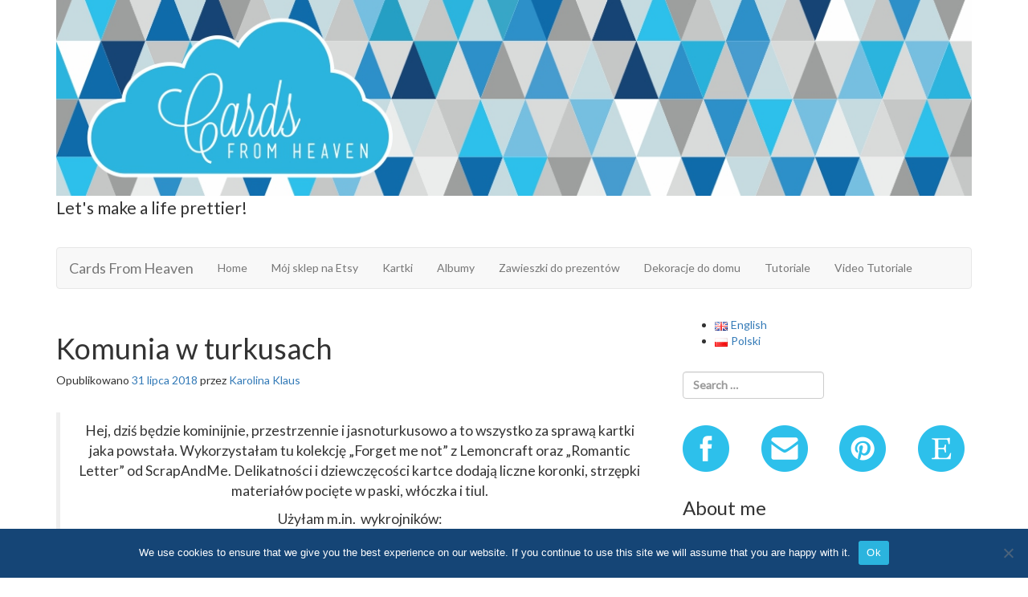

--- FILE ---
content_type: text/html; charset=UTF-8
request_url: https://cardsfromheaven.com/pl/komunia-w-turkusach/
body_size: 16888
content:
<!DOCTYPE html>
<html lang="pl-PL">
<head>
	<meta charset="UTF-8">
	<meta name="viewport" content="width=device-width, initial-scale=1.0">
	<meta http-equiv="X-UA-Compatible" content="IE=edge">

	<title>Komunia w turkusach | Cards From Heaven</title>

	<link rel="profile" href="http://gmpg.org/xfn/11">
	<link rel="pingback" href="https://cardsfromheaven.com/xmlrpc.php">

	<meta name='robots' content='max-image-preview:large' />
	<style>img:is([sizes="auto" i], [sizes^="auto," i]) { contain-intrinsic-size: 3000px 1500px }</style>
	<link rel="alternate" href="https://cardsfromheaven.com/en/communion-in-turquoise/" hreflang="en" />
<link rel="alternate" href="https://cardsfromheaven.com/pl/komunia-w-turkusach/" hreflang="pl" />
<link rel='dns-prefetch' href='//stats.wp.com' />
<link rel='dns-prefetch' href='//fonts.googleapis.com' />
<link rel="alternate" type="application/rss+xml" title="Cards From Heaven &raquo; Kanał z wpisami" href="https://cardsfromheaven.com/pl/feed/" />
<link rel="alternate" type="application/rss+xml" title="Cards From Heaven &raquo; Kanał z komentarzami" href="https://cardsfromheaven.com/pl/comments/feed/" />
<link rel="alternate" type="application/rss+xml" title="Cards From Heaven &raquo; Komunia w turkusach Kanał z komentarzami" href="https://cardsfromheaven.com/pl/komunia-w-turkusach/feed/" />
<script type="text/javascript">
/* <![CDATA[ */
window._wpemojiSettings = {"baseUrl":"https:\/\/s.w.org\/images\/core\/emoji\/16.0.1\/72x72\/","ext":".png","svgUrl":"https:\/\/s.w.org\/images\/core\/emoji\/16.0.1\/svg\/","svgExt":".svg","source":{"concatemoji":"https:\/\/cardsfromheaven.com\/wp-includes\/js\/wp-emoji-release.min.js?ver=6.8.3"}};
/*! This file is auto-generated */
!function(s,n){var o,i,e;function c(e){try{var t={supportTests:e,timestamp:(new Date).valueOf()};sessionStorage.setItem(o,JSON.stringify(t))}catch(e){}}function p(e,t,n){e.clearRect(0,0,e.canvas.width,e.canvas.height),e.fillText(t,0,0);var t=new Uint32Array(e.getImageData(0,0,e.canvas.width,e.canvas.height).data),a=(e.clearRect(0,0,e.canvas.width,e.canvas.height),e.fillText(n,0,0),new Uint32Array(e.getImageData(0,0,e.canvas.width,e.canvas.height).data));return t.every(function(e,t){return e===a[t]})}function u(e,t){e.clearRect(0,0,e.canvas.width,e.canvas.height),e.fillText(t,0,0);for(var n=e.getImageData(16,16,1,1),a=0;a<n.data.length;a++)if(0!==n.data[a])return!1;return!0}function f(e,t,n,a){switch(t){case"flag":return n(e,"\ud83c\udff3\ufe0f\u200d\u26a7\ufe0f","\ud83c\udff3\ufe0f\u200b\u26a7\ufe0f")?!1:!n(e,"\ud83c\udde8\ud83c\uddf6","\ud83c\udde8\u200b\ud83c\uddf6")&&!n(e,"\ud83c\udff4\udb40\udc67\udb40\udc62\udb40\udc65\udb40\udc6e\udb40\udc67\udb40\udc7f","\ud83c\udff4\u200b\udb40\udc67\u200b\udb40\udc62\u200b\udb40\udc65\u200b\udb40\udc6e\u200b\udb40\udc67\u200b\udb40\udc7f");case"emoji":return!a(e,"\ud83e\udedf")}return!1}function g(e,t,n,a){var r="undefined"!=typeof WorkerGlobalScope&&self instanceof WorkerGlobalScope?new OffscreenCanvas(300,150):s.createElement("canvas"),o=r.getContext("2d",{willReadFrequently:!0}),i=(o.textBaseline="top",o.font="600 32px Arial",{});return e.forEach(function(e){i[e]=t(o,e,n,a)}),i}function t(e){var t=s.createElement("script");t.src=e,t.defer=!0,s.head.appendChild(t)}"undefined"!=typeof Promise&&(o="wpEmojiSettingsSupports",i=["flag","emoji"],n.supports={everything:!0,everythingExceptFlag:!0},e=new Promise(function(e){s.addEventListener("DOMContentLoaded",e,{once:!0})}),new Promise(function(t){var n=function(){try{var e=JSON.parse(sessionStorage.getItem(o));if("object"==typeof e&&"number"==typeof e.timestamp&&(new Date).valueOf()<e.timestamp+604800&&"object"==typeof e.supportTests)return e.supportTests}catch(e){}return null}();if(!n){if("undefined"!=typeof Worker&&"undefined"!=typeof OffscreenCanvas&&"undefined"!=typeof URL&&URL.createObjectURL&&"undefined"!=typeof Blob)try{var e="postMessage("+g.toString()+"("+[JSON.stringify(i),f.toString(),p.toString(),u.toString()].join(",")+"));",a=new Blob([e],{type:"text/javascript"}),r=new Worker(URL.createObjectURL(a),{name:"wpTestEmojiSupports"});return void(r.onmessage=function(e){c(n=e.data),r.terminate(),t(n)})}catch(e){}c(n=g(i,f,p,u))}t(n)}).then(function(e){for(var t in e)n.supports[t]=e[t],n.supports.everything=n.supports.everything&&n.supports[t],"flag"!==t&&(n.supports.everythingExceptFlag=n.supports.everythingExceptFlag&&n.supports[t]);n.supports.everythingExceptFlag=n.supports.everythingExceptFlag&&!n.supports.flag,n.DOMReady=!1,n.readyCallback=function(){n.DOMReady=!0}}).then(function(){return e}).then(function(){var e;n.supports.everything||(n.readyCallback(),(e=n.source||{}).concatemoji?t(e.concatemoji):e.wpemoji&&e.twemoji&&(t(e.twemoji),t(e.wpemoji)))}))}((window,document),window._wpemojiSettings);
/* ]]> */
</script>
<style id='wp-emoji-styles-inline-css' type='text/css'>

	img.wp-smiley, img.emoji {
		display: inline !important;
		border: none !important;
		box-shadow: none !important;
		height: 1em !important;
		width: 1em !important;
		margin: 0 0.07em !important;
		vertical-align: -0.1em !important;
		background: none !important;
		padding: 0 !important;
	}
</style>
<link rel='stylesheet' id='wp-block-library-css' href='https://cardsfromheaven.com/wp-includes/css/dist/block-library/style.min.css?ver=6.8.3' type='text/css' media='all' />
<style id='classic-theme-styles-inline-css' type='text/css'>
/*! This file is auto-generated */
.wp-block-button__link{color:#fff;background-color:#32373c;border-radius:9999px;box-shadow:none;text-decoration:none;padding:calc(.667em + 2px) calc(1.333em + 2px);font-size:1.125em}.wp-block-file__button{background:#32373c;color:#fff;text-decoration:none}
</style>
<link rel='stylesheet' id='mediaelement-css' href='https://cardsfromheaven.com/wp-includes/js/mediaelement/mediaelementplayer-legacy.min.css?ver=4.2.17' type='text/css' media='all' />
<link rel='stylesheet' id='wp-mediaelement-css' href='https://cardsfromheaven.com/wp-includes/js/mediaelement/wp-mediaelement.min.css?ver=6.8.3' type='text/css' media='all' />
<style id='jetpack-sharing-buttons-style-inline-css' type='text/css'>
.jetpack-sharing-buttons__services-list{display:flex;flex-direction:row;flex-wrap:wrap;gap:0;list-style-type:none;margin:5px;padding:0}.jetpack-sharing-buttons__services-list.has-small-icon-size{font-size:12px}.jetpack-sharing-buttons__services-list.has-normal-icon-size{font-size:16px}.jetpack-sharing-buttons__services-list.has-large-icon-size{font-size:24px}.jetpack-sharing-buttons__services-list.has-huge-icon-size{font-size:36px}@media print{.jetpack-sharing-buttons__services-list{display:none!important}}.editor-styles-wrapper .wp-block-jetpack-sharing-buttons{gap:0;padding-inline-start:0}ul.jetpack-sharing-buttons__services-list.has-background{padding:1.25em 2.375em}
</style>
<style id='global-styles-inline-css' type='text/css'>
:root{--wp--preset--aspect-ratio--square: 1;--wp--preset--aspect-ratio--4-3: 4/3;--wp--preset--aspect-ratio--3-4: 3/4;--wp--preset--aspect-ratio--3-2: 3/2;--wp--preset--aspect-ratio--2-3: 2/3;--wp--preset--aspect-ratio--16-9: 16/9;--wp--preset--aspect-ratio--9-16: 9/16;--wp--preset--color--black: #000000;--wp--preset--color--cyan-bluish-gray: #abb8c3;--wp--preset--color--white: #ffffff;--wp--preset--color--pale-pink: #f78da7;--wp--preset--color--vivid-red: #cf2e2e;--wp--preset--color--luminous-vivid-orange: #ff6900;--wp--preset--color--luminous-vivid-amber: #fcb900;--wp--preset--color--light-green-cyan: #7bdcb5;--wp--preset--color--vivid-green-cyan: #00d084;--wp--preset--color--pale-cyan-blue: #8ed1fc;--wp--preset--color--vivid-cyan-blue: #0693e3;--wp--preset--color--vivid-purple: #9b51e0;--wp--preset--gradient--vivid-cyan-blue-to-vivid-purple: linear-gradient(135deg,rgba(6,147,227,1) 0%,rgb(155,81,224) 100%);--wp--preset--gradient--light-green-cyan-to-vivid-green-cyan: linear-gradient(135deg,rgb(122,220,180) 0%,rgb(0,208,130) 100%);--wp--preset--gradient--luminous-vivid-amber-to-luminous-vivid-orange: linear-gradient(135deg,rgba(252,185,0,1) 0%,rgba(255,105,0,1) 100%);--wp--preset--gradient--luminous-vivid-orange-to-vivid-red: linear-gradient(135deg,rgba(255,105,0,1) 0%,rgb(207,46,46) 100%);--wp--preset--gradient--very-light-gray-to-cyan-bluish-gray: linear-gradient(135deg,rgb(238,238,238) 0%,rgb(169,184,195) 100%);--wp--preset--gradient--cool-to-warm-spectrum: linear-gradient(135deg,rgb(74,234,220) 0%,rgb(151,120,209) 20%,rgb(207,42,186) 40%,rgb(238,44,130) 60%,rgb(251,105,98) 80%,rgb(254,248,76) 100%);--wp--preset--gradient--blush-light-purple: linear-gradient(135deg,rgb(255,206,236) 0%,rgb(152,150,240) 100%);--wp--preset--gradient--blush-bordeaux: linear-gradient(135deg,rgb(254,205,165) 0%,rgb(254,45,45) 50%,rgb(107,0,62) 100%);--wp--preset--gradient--luminous-dusk: linear-gradient(135deg,rgb(255,203,112) 0%,rgb(199,81,192) 50%,rgb(65,88,208) 100%);--wp--preset--gradient--pale-ocean: linear-gradient(135deg,rgb(255,245,203) 0%,rgb(182,227,212) 50%,rgb(51,167,181) 100%);--wp--preset--gradient--electric-grass: linear-gradient(135deg,rgb(202,248,128) 0%,rgb(113,206,126) 100%);--wp--preset--gradient--midnight: linear-gradient(135deg,rgb(2,3,129) 0%,rgb(40,116,252) 100%);--wp--preset--font-size--small: 13px;--wp--preset--font-size--medium: 20px;--wp--preset--font-size--large: 36px;--wp--preset--font-size--x-large: 42px;--wp--preset--spacing--20: 0.44rem;--wp--preset--spacing--30: 0.67rem;--wp--preset--spacing--40: 1rem;--wp--preset--spacing--50: 1.5rem;--wp--preset--spacing--60: 2.25rem;--wp--preset--spacing--70: 3.38rem;--wp--preset--spacing--80: 5.06rem;--wp--preset--shadow--natural: 6px 6px 9px rgba(0, 0, 0, 0.2);--wp--preset--shadow--deep: 12px 12px 50px rgba(0, 0, 0, 0.4);--wp--preset--shadow--sharp: 6px 6px 0px rgba(0, 0, 0, 0.2);--wp--preset--shadow--outlined: 6px 6px 0px -3px rgba(255, 255, 255, 1), 6px 6px rgba(0, 0, 0, 1);--wp--preset--shadow--crisp: 6px 6px 0px rgba(0, 0, 0, 1);}:where(.is-layout-flex){gap: 0.5em;}:where(.is-layout-grid){gap: 0.5em;}body .is-layout-flex{display: flex;}.is-layout-flex{flex-wrap: wrap;align-items: center;}.is-layout-flex > :is(*, div){margin: 0;}body .is-layout-grid{display: grid;}.is-layout-grid > :is(*, div){margin: 0;}:where(.wp-block-columns.is-layout-flex){gap: 2em;}:where(.wp-block-columns.is-layout-grid){gap: 2em;}:where(.wp-block-post-template.is-layout-flex){gap: 1.25em;}:where(.wp-block-post-template.is-layout-grid){gap: 1.25em;}.has-black-color{color: var(--wp--preset--color--black) !important;}.has-cyan-bluish-gray-color{color: var(--wp--preset--color--cyan-bluish-gray) !important;}.has-white-color{color: var(--wp--preset--color--white) !important;}.has-pale-pink-color{color: var(--wp--preset--color--pale-pink) !important;}.has-vivid-red-color{color: var(--wp--preset--color--vivid-red) !important;}.has-luminous-vivid-orange-color{color: var(--wp--preset--color--luminous-vivid-orange) !important;}.has-luminous-vivid-amber-color{color: var(--wp--preset--color--luminous-vivid-amber) !important;}.has-light-green-cyan-color{color: var(--wp--preset--color--light-green-cyan) !important;}.has-vivid-green-cyan-color{color: var(--wp--preset--color--vivid-green-cyan) !important;}.has-pale-cyan-blue-color{color: var(--wp--preset--color--pale-cyan-blue) !important;}.has-vivid-cyan-blue-color{color: var(--wp--preset--color--vivid-cyan-blue) !important;}.has-vivid-purple-color{color: var(--wp--preset--color--vivid-purple) !important;}.has-black-background-color{background-color: var(--wp--preset--color--black) !important;}.has-cyan-bluish-gray-background-color{background-color: var(--wp--preset--color--cyan-bluish-gray) !important;}.has-white-background-color{background-color: var(--wp--preset--color--white) !important;}.has-pale-pink-background-color{background-color: var(--wp--preset--color--pale-pink) !important;}.has-vivid-red-background-color{background-color: var(--wp--preset--color--vivid-red) !important;}.has-luminous-vivid-orange-background-color{background-color: var(--wp--preset--color--luminous-vivid-orange) !important;}.has-luminous-vivid-amber-background-color{background-color: var(--wp--preset--color--luminous-vivid-amber) !important;}.has-light-green-cyan-background-color{background-color: var(--wp--preset--color--light-green-cyan) !important;}.has-vivid-green-cyan-background-color{background-color: var(--wp--preset--color--vivid-green-cyan) !important;}.has-pale-cyan-blue-background-color{background-color: var(--wp--preset--color--pale-cyan-blue) !important;}.has-vivid-cyan-blue-background-color{background-color: var(--wp--preset--color--vivid-cyan-blue) !important;}.has-vivid-purple-background-color{background-color: var(--wp--preset--color--vivid-purple) !important;}.has-black-border-color{border-color: var(--wp--preset--color--black) !important;}.has-cyan-bluish-gray-border-color{border-color: var(--wp--preset--color--cyan-bluish-gray) !important;}.has-white-border-color{border-color: var(--wp--preset--color--white) !important;}.has-pale-pink-border-color{border-color: var(--wp--preset--color--pale-pink) !important;}.has-vivid-red-border-color{border-color: var(--wp--preset--color--vivid-red) !important;}.has-luminous-vivid-orange-border-color{border-color: var(--wp--preset--color--luminous-vivid-orange) !important;}.has-luminous-vivid-amber-border-color{border-color: var(--wp--preset--color--luminous-vivid-amber) !important;}.has-light-green-cyan-border-color{border-color: var(--wp--preset--color--light-green-cyan) !important;}.has-vivid-green-cyan-border-color{border-color: var(--wp--preset--color--vivid-green-cyan) !important;}.has-pale-cyan-blue-border-color{border-color: var(--wp--preset--color--pale-cyan-blue) !important;}.has-vivid-cyan-blue-border-color{border-color: var(--wp--preset--color--vivid-cyan-blue) !important;}.has-vivid-purple-border-color{border-color: var(--wp--preset--color--vivid-purple) !important;}.has-vivid-cyan-blue-to-vivid-purple-gradient-background{background: var(--wp--preset--gradient--vivid-cyan-blue-to-vivid-purple) !important;}.has-light-green-cyan-to-vivid-green-cyan-gradient-background{background: var(--wp--preset--gradient--light-green-cyan-to-vivid-green-cyan) !important;}.has-luminous-vivid-amber-to-luminous-vivid-orange-gradient-background{background: var(--wp--preset--gradient--luminous-vivid-amber-to-luminous-vivid-orange) !important;}.has-luminous-vivid-orange-to-vivid-red-gradient-background{background: var(--wp--preset--gradient--luminous-vivid-orange-to-vivid-red) !important;}.has-very-light-gray-to-cyan-bluish-gray-gradient-background{background: var(--wp--preset--gradient--very-light-gray-to-cyan-bluish-gray) !important;}.has-cool-to-warm-spectrum-gradient-background{background: var(--wp--preset--gradient--cool-to-warm-spectrum) !important;}.has-blush-light-purple-gradient-background{background: var(--wp--preset--gradient--blush-light-purple) !important;}.has-blush-bordeaux-gradient-background{background: var(--wp--preset--gradient--blush-bordeaux) !important;}.has-luminous-dusk-gradient-background{background: var(--wp--preset--gradient--luminous-dusk) !important;}.has-pale-ocean-gradient-background{background: var(--wp--preset--gradient--pale-ocean) !important;}.has-electric-grass-gradient-background{background: var(--wp--preset--gradient--electric-grass) !important;}.has-midnight-gradient-background{background: var(--wp--preset--gradient--midnight) !important;}.has-small-font-size{font-size: var(--wp--preset--font-size--small) !important;}.has-medium-font-size{font-size: var(--wp--preset--font-size--medium) !important;}.has-large-font-size{font-size: var(--wp--preset--font-size--large) !important;}.has-x-large-font-size{font-size: var(--wp--preset--font-size--x-large) !important;}
:where(.wp-block-post-template.is-layout-flex){gap: 1.25em;}:where(.wp-block-post-template.is-layout-grid){gap: 1.25em;}
:where(.wp-block-columns.is-layout-flex){gap: 2em;}:where(.wp-block-columns.is-layout-grid){gap: 2em;}
:root :where(.wp-block-pullquote){font-size: 1.5em;line-height: 1.6;}
</style>
<link rel='stylesheet' id='cookie-notice-front-css' href='https://cardsfromheaven.com/wp-content/plugins/cookie-notice/css/front.min.css?ver=2.5.11' type='text/css' media='all' />
<link rel='stylesheet' id='sow-image-default-8b5b6f678277-css' href='https://cardsfromheaven.com/wp-content/uploads/siteorigin-widgets/sow-image-default-8b5b6f678277.css?ver=6.8.3' type='text/css' media='all' />
<link rel='stylesheet' id='sow-image-default-c67d20f9f743-css' href='https://cardsfromheaven.com/wp-content/uploads/siteorigin-widgets/sow-image-default-c67d20f9f743.css?ver=6.8.3' type='text/css' media='all' />
<link rel='stylesheet' id='googlefonts-css' href='https://fonts.googleapis.com/css?family=Lato:400&subset=latin-ext,latin' type='text/css' media='all' />
<link rel='stylesheet' id='_tk-bootstrap-wp-css' href='https://cardsfromheaven.com/wp-content/themes/_tk/includes/css/bootstrap-wp.css?ver=6.8.3' type='text/css' media='all' />
<link rel='stylesheet' id='_tk-bootstrap-css' href='https://cardsfromheaven.com/wp-content/themes/_tk/includes/resources/bootstrap/css/bootstrap.min.css?ver=6.8.3' type='text/css' media='all' />
<link rel='stylesheet' id='_tk-font-awesome-css' href='https://cardsfromheaven.com/wp-content/themes/_tk/includes/css/font-awesome.min.css?ver=4.1.0' type='text/css' media='all' />
<link rel='stylesheet' id='_tk-style-css' href='https://cardsfromheaven.com/wp-content/themes/_tk/style.css?ver=6.8.3' type='text/css' media='all' />
<link rel='stylesheet' id='__EPYT__style-css' href='https://cardsfromheaven.com/wp-content/plugins/youtube-embed-plus/styles/ytprefs.min.css?ver=14.2.4' type='text/css' media='all' />
<style id='__EPYT__style-inline-css' type='text/css'>

                .epyt-gallery-thumb {
                        width: 33.333%;
                }
                
</style>
<script type="text/javascript" src="https://cardsfromheaven.com/wp-includes/js/tinymce/tinymce.min.js?ver=49110-20250317" id="wp-tinymce-root-js"></script>
<script type="text/javascript" src="https://cardsfromheaven.com/wp-includes/js/tinymce/plugins/compat3x/plugin.min.js?ver=49110-20250317" id="wp-tinymce-js"></script>
<script type="text/javascript" src="https://cardsfromheaven.com/wp-includes/js/jquery/jquery.min.js?ver=3.7.1" id="jquery-core-js"></script>
<script type="text/javascript" src="https://cardsfromheaven.com/wp-includes/js/jquery/jquery-migrate.min.js?ver=3.4.1" id="jquery-migrate-js"></script>
<script type="text/javascript" id="cookie-notice-front-js-before">
/* <![CDATA[ */
var cnArgs = {"ajaxUrl":"https:\/\/cardsfromheaven.com\/wp-admin\/admin-ajax.php","nonce":"380d288e20","hideEffect":"fade","position":"bottom","onScroll":false,"onScrollOffset":100,"onClick":false,"cookieName":"cookie_notice_accepted","cookieTime":2592000,"cookieTimeRejected":2592000,"globalCookie":false,"redirection":false,"cache":false,"revokeCookies":false,"revokeCookiesOpt":"automatic"};
/* ]]> */
</script>
<script type="text/javascript" src="https://cardsfromheaven.com/wp-content/plugins/cookie-notice/js/front.min.js?ver=2.5.11" id="cookie-notice-front-js"></script>
<script type="text/javascript" src="https://cardsfromheaven.com/wp-content/themes/_tk/includes/resources/bootstrap/js/bootstrap.min.js?ver=6.8.3" id="_tk-bootstrapjs-js"></script>
<script type="text/javascript" src="https://cardsfromheaven.com/wp-content/themes/_tk/includes/js/bootstrap-wp.js?ver=6.8.3" id="_tk-bootstrapwp-js"></script>
<script type="text/javascript" id="__ytprefs__-js-extra">
/* <![CDATA[ */
var _EPYT_ = {"ajaxurl":"https:\/\/cardsfromheaven.com\/wp-admin\/admin-ajax.php","security":"d73ee6d6c4","gallery_scrolloffset":"20","eppathtoscripts":"https:\/\/cardsfromheaven.com\/wp-content\/plugins\/youtube-embed-plus\/scripts\/","eppath":"https:\/\/cardsfromheaven.com\/wp-content\/plugins\/youtube-embed-plus\/","epresponsiveselector":"[\"iframe.__youtube_prefs_widget__\"]","epdovol":"1","version":"14.2.4","evselector":"iframe.__youtube_prefs__[src], iframe[src*=\"youtube.com\/embed\/\"], iframe[src*=\"youtube-nocookie.com\/embed\/\"]","ajax_compat":"","maxres_facade":"eager","ytapi_load":"light","pause_others":"","stopMobileBuffer":"1","facade_mode":"","not_live_on_channel":""};
/* ]]> */
</script>
<script type="text/javascript" src="https://cardsfromheaven.com/wp-content/plugins/youtube-embed-plus/scripts/ytprefs.min.js?ver=14.2.4" id="__ytprefs__-js"></script>
<link rel="https://api.w.org/" href="https://cardsfromheaven.com/wp-json/" /><link rel="alternate" title="JSON" type="application/json" href="https://cardsfromheaven.com/wp-json/wp/v2/posts/1014" /><link rel="EditURI" type="application/rsd+xml" title="RSD" href="https://cardsfromheaven.com/xmlrpc.php?rsd" />
<meta name="generator" content="WordPress 6.8.3" />
<link rel="canonical" href="https://cardsfromheaven.com/pl/komunia-w-turkusach/" />
<link rel='shortlink' href='https://cardsfromheaven.com/?p=1014' />
<link rel="alternate" title="oEmbed (JSON)" type="application/json+oembed" href="https://cardsfromheaven.com/wp-json/oembed/1.0/embed?url=https%3A%2F%2Fcardsfromheaven.com%2Fpl%2Fkomunia-w-turkusach%2F&#038;lang=pl" />
<link rel="alternate" title="oEmbed (XML)" type="text/xml+oembed" href="https://cardsfromheaven.com/wp-json/oembed/1.0/embed?url=https%3A%2F%2Fcardsfromheaven.com%2Fpl%2Fkomunia-w-turkusach%2F&#038;format=xml&#038;lang=pl" />
<style type='text/css' media='screen'>
	body{ font-family:"Lato", arial, sans-serif;}
	h1{ font-family:"Lato", arial, sans-serif;}
	h2{ font-family:"Lato", arial, sans-serif;}
	h3{ font-family:"Lato", arial, sans-serif;}
	h4{ font-family:"Lato", arial, sans-serif;}
	h5{ font-family:"Lato", arial, sans-serif;}
	h6{ font-family:"Lato", arial, sans-serif;}
	blockquote{ font-family:"Lato", arial, sans-serif;}
	p{ font-family:"Lato", arial, sans-serif;}
	li{ font-family:"Lato", arial, sans-serif;}
</style>
<!-- fonts delivered by Wordpress Google Fonts, a plugin by Adrian3.com -->	<style>img#wpstats{display:none}</style>
			<style type="text/css">
			.site-title,
		.site-description {
			position: absolute;
			clip: rect(1px, 1px, 1px, 1px);
		}
		</style>
	<link rel="icon" href="https://cardsfromheaven.com/wp-content/uploads/cropped-ikona-32x32.png" sizes="32x32" />
<link rel="icon" href="https://cardsfromheaven.com/wp-content/uploads/cropped-ikona-192x192.png" sizes="192x192" />
<link rel="apple-touch-icon" href="https://cardsfromheaven.com/wp-content/uploads/cropped-ikona-180x180.png" />
<meta name="msapplication-TileImage" content="https://cardsfromheaven.com/wp-content/uploads/cropped-ikona-270x270.png" />
</head>

<body class="wp-singular post-template-default single single-post postid-1014 single-format-standard wp-theme-_tk cookies-not-set">
	
<header id="masthead" class="site-header" role="banner">
	<div class="container">
		<div class="row">
			<div class="site-header-inner col-sm-12">

									<a href="https://cardsfromheaven.com/pl/" title="Cards From Heaven" rel="home">
						<img src="https://cardsfromheaven.com/wp-content/uploads/backgroundlogo_na_www.jpg" width="1170" height="250" alt="">
					</a>
				

				<div class="site-branding">
					<h1 class="site-title"><a href="https://cardsfromheaven.com/pl/" title="Cards From Heaven" rel="home">Cards From Heaven</a></h1>
					<p class="lead">Let&#039;s make a life prettier!</p>
				</div>

			</div>
		</div>
	</div><!-- .container -->
</header><!-- #masthead -->

<nav class="site-navigation">
	<div class="container">
		<div class="row">
			<div class="site-navigation-inner col-sm-12">
				<div class="navbar navbar-default">
					<div class="navbar-header">
						<!-- .navbar-toggle is used as the toggle for collapsed navbar content -->
						<button type="button" class="navbar-toggle" data-toggle="collapse" data-target=".navbar-collapse">
							<span class="sr-only">Toggle navigation </span>
							<span class="icon-bar"></span>
							<span class="icon-bar"></span>
							<span class="icon-bar"></span>
						</button>
	
						<!-- Your site title as branding in the menu -->
						<a class="navbar-brand" href="https://cardsfromheaven.com/pl/" title="Cards From Heaven" rel="home">Cards From Heaven</a>
					</div>

					<!-- The WordPress Menu goes here -->
					<div class="collapse navbar-collapse"><ul id="main-menu" class="nav navbar-nav"><li id="menu-item-127" class="menu-item menu-item-type-custom menu-item-object-custom menu-item-127"><a title="Home" href="http://cardsfromheaven.com/">Home</a></li>
<li id="menu-item-128" class="menu-item menu-item-type-custom menu-item-object-custom menu-item-128"><a title="Mój sklep na Etsy" href="https://www.etsy.com/uk/shop/CardsFromHeaven">Mój sklep na Etsy</a></li>
<li id="menu-item-129" class="menu-item menu-item-type-taxonomy menu-item-object-category current-post-ancestor current-menu-parent current-post-parent menu-item-129"><a title="Kartki" href="https://cardsfromheaven.com/pl/category/wszystkie-posty/kartki/">Kartki</a></li>
<li id="menu-item-130" class="menu-item menu-item-type-taxonomy menu-item-object-category menu-item-130"><a title="Albumy" href="https://cardsfromheaven.com/pl/category/wszystkie-posty/albumy/">Albumy</a></li>
<li id="menu-item-131" class="menu-item menu-item-type-taxonomy menu-item-object-category menu-item-131"><a title="Zawieszki do prezentów" href="https://cardsfromheaven.com/pl/category/wszystkie-posty/zawieszki-do-prezentow/">Zawieszki do prezentów</a></li>
<li id="menu-item-132" class="menu-item menu-item-type-taxonomy menu-item-object-category menu-item-132"><a title="Dekoracje do domu" href="https://cardsfromheaven.com/pl/category/wszystkie-posty/dekoracje-do-domu/">Dekoracje do domu</a></li>
<li id="menu-item-133" class="menu-item menu-item-type-taxonomy menu-item-object-category menu-item-133"><a title="Tutoriale" href="https://cardsfromheaven.com/pl/category/wszystkie-posty/tutoriale/">Tutoriale</a></li>
<li id="menu-item-134" class="menu-item menu-item-type-taxonomy menu-item-object-category menu-item-134"><a title="Video Tutoriale" href="https://cardsfromheaven.com/pl/category/wszystkie-posty/video-tutoriale/">Video Tutoriale</a></li>
</ul></div>
				</div><!-- .navbar -->
			</div>
		</div>
	</div><!-- .container -->
</nav><!-- .site-navigation -->

<div class="main-content">
	<div class="container">
		<div class="row">
			<div id="content" class="main-content-inner col-sm-12 col-md-8">


	
		
<article id="post-1014" class="post-1014 post type-post status-publish format-standard hentry category-kartki tag-craft-passion tag-crafters-companion tag-kartka tag-kartka-3d tag-koronka tag-lemoncraft-pl tag-nellies-choice tag-recznie-robione-kwiaty tag-scrapandme tag-shabby-chic tag-snip-art tag-wyzwanie-pl">
	<header>
		<h1 class="page-title">Komunia w turkusach</h1>

		<div class="entry-meta">
			<span class="posted-on">Opublikowano <a href="https://cardsfromheaven.com/pl/komunia-w-turkusach/" title="18:10" rel="bookmark"><time class="entry-date published" datetime="2018-07-31T18:10:50+00:00">31 lipca 2018</time></a></span><span class="byline"> przez <span class="author vcard"><a class="url fn n" href="https://cardsfromheaven.com/pl/author/karolina/" title="Wyświetl wszystkie wpisy użytkownika Karolina Klaus">Karolina Klaus</a></span></span>		</div><!-- .entry-meta -->
	</header><!-- .entry-header -->

	<div class="entry-content">
		<div class="entry-content-thumbnail">
					</div>
		<p>&nbsp;</p>
<blockquote>
<p style="text-align: center">Hej, dziś będzie kominijnie, przestrzennie i jasnoturkusowo a to wszystko za sprawą kartki jaka powstała. Wykorzystałam tu kolekcję &#8222;Forget me not&#8221; z Lemoncraft oraz &#8222;Romantic Letter&#8221; od ScrapAndMe. Delikatności i dziewczęcości kartce dodają liczne koronki, strzępki materiałów pocięte w paski, włóczka i tiul.</p>
<p style="text-align: center">Użyłam m.in.  wykrojników:</p>
<p style="text-align: center">dziewczynka &#8211; Craft Passion, &#8222;Dzieci komunijne&#8217;</p>
<p style="text-align: center">serce &#8211; Nellie&#8217;s Choice, &#8222;Vintasia &#8211; Two Hearts&#8221;</p>
<p style="text-align: center">koronka &#8211; Crafter&#8217;s Companion, &#8222;Die&#8217;sire &#8211; Garden Party&#8221;</p>
</blockquote>
<p><img fetchpriority="high" decoding="async" class="aligncenter wp-image-1015 size-large" src="http://cardsfromheaven.com/wp-content/uploads/2018.07.31.01-683x1024.jpg" alt="" width="683" height="1024" srcset="https://cardsfromheaven.com/wp-content/uploads/2018.07.31.01-683x1024.jpg 683w, https://cardsfromheaven.com/wp-content/uploads/2018.07.31.01-200x300.jpg 200w, https://cardsfromheaven.com/wp-content/uploads/2018.07.31.01-768x1152.jpg 768w, https://cardsfromheaven.com/wp-content/uploads/2018.07.31.01.jpg 1667w" sizes="(max-width: 683px) 100vw, 683px" /></p>
<p><img decoding="async" class="aligncenter wp-image-1016 size-large" src="http://cardsfromheaven.com/wp-content/uploads/2018.07.31.02-683x1024.jpg" alt="" width="683" height="1024" srcset="https://cardsfromheaven.com/wp-content/uploads/2018.07.31.02-683x1024.jpg 683w, https://cardsfromheaven.com/wp-content/uploads/2018.07.31.02-200x300.jpg 200w, https://cardsfromheaven.com/wp-content/uploads/2018.07.31.02-768x1152.jpg 768w, https://cardsfromheaven.com/wp-content/uploads/2018.07.31.02.jpg 1667w" sizes="(max-width: 683px) 100vw, 683px" /></p>
<p><img decoding="async" class="aligncenter wp-image-1018 size-large" src="http://cardsfromheaven.com/wp-content/uploads/2018.07.31.04-683x1024.jpg" alt="" width="683" height="1024" srcset="https://cardsfromheaven.com/wp-content/uploads/2018.07.31.04-683x1024.jpg 683w, https://cardsfromheaven.com/wp-content/uploads/2018.07.31.04-200x300.jpg 200w, https://cardsfromheaven.com/wp-content/uploads/2018.07.31.04-768x1152.jpg 768w, https://cardsfromheaven.com/wp-content/uploads/2018.07.31.04.jpg 1667w" sizes="(max-width: 683px) 100vw, 683px" /></p>
<p><img loading="lazy" decoding="async" class="aligncenter wp-image-1019 size-large" src="http://cardsfromheaven.com/wp-content/uploads/2018.07.31.06-678x1024.jpg" alt="" width="678" height="1024" srcset="https://cardsfromheaven.com/wp-content/uploads/2018.07.31.06-678x1024.jpg 678w, https://cardsfromheaven.com/wp-content/uploads/2018.07.31.06-199x300.jpg 199w, https://cardsfromheaven.com/wp-content/uploads/2018.07.31.06-768x1159.jpg 768w, https://cardsfromheaven.com/wp-content/uploads/2018.07.31.06.jpg 1656w" sizes="auto, (max-width: 678px) 100vw, 678px" /></p>
<p><img loading="lazy" decoding="async" class="aligncenter wp-image-1020 size-large" src="http://cardsfromheaven.com/wp-content/uploads/2018.07.31.07-683x1024.jpg" alt="" width="683" height="1024" srcset="https://cardsfromheaven.com/wp-content/uploads/2018.07.31.07-683x1024.jpg 683w, https://cardsfromheaven.com/wp-content/uploads/2018.07.31.07-200x300.jpg 200w, https://cardsfromheaven.com/wp-content/uploads/2018.07.31.07-768x1152.jpg 768w, https://cardsfromheaven.com/wp-content/uploads/2018.07.31.07.jpg 1667w" sizes="auto, (max-width: 683px) 100vw, 683px" /></p>
<p>&nbsp;</p>
<p style="text-align: center">Kartka leci na wyzwanie do Snip Art (moje niebo ma turkusowy kolor):</p>
<p><a href="http://snipart-pracownia.blogspot.com/2018/07/challenge.html"><img loading="lazy" decoding="async" class="size-medium wp-image-1021 aligncenter" src="http://cardsfromheaven.com/wp-content/uploads/niebo-300x273.png" alt="" width="300" height="273" /></a></p>
<p>&nbsp;</p>
<p style="text-align: center">Wysyłam także kartkę na wyzwanie do Lemoncraft:</p>
<p><a href="http://blog.lemoncraft.pl/2018/07/pastel-summer-wyzwanie-lipcowe-july.html"><img loading="lazy" decoding="async" class="size-medium wp-image-1022 aligncenter" src="http://cardsfromheaven.com/wp-content/uploads/Pastel-Summer-300x225.jpg" alt="" width="300" height="225" /></a></p>
<p>&nbsp;</p>
<p style="text-align: right">Życzę miłego dnia</p>
<p style="text-align: right">Karolina</p>
<p>&nbsp;</p>
			</div><!-- .entry-content -->

	<footer class="entry-meta">
		Ten wpis został opublikowany w <a href="https://cardsfromheaven.com/pl/category/wszystkie-posty/kartki/" rel="category tag">Kartki</a> i otagowany jako <a href="https://cardsfromheaven.com/pl/tag/craft-passion/" rel="tag">Craft Passion</a>,<a href="https://cardsfromheaven.com/pl/tag/crafters-companion/" rel="tag">Crafter's Companion</a>,<a href="https://cardsfromheaven.com/pl/tag/kartka/" rel="tag">kartka</a>,<a href="https://cardsfromheaven.com/pl/tag/kartka-3d/" rel="tag">kartka 3D</a>,<a href="https://cardsfromheaven.com/pl/tag/koronka/" rel="tag">koronka</a>,<a href="https://cardsfromheaven.com/pl/tag/lemoncraft-pl/" rel="tag">Lemoncraft</a>,<a href="https://cardsfromheaven.com/pl/tag/nellies-choice/" rel="tag">Nellie's Choice</a>,<a href="https://cardsfromheaven.com/pl/tag/recznie-robione-kwiaty/" rel="tag">ręcznie robione kwiaty</a>,<a href="https://cardsfromheaven.com/pl/tag/scrapandme/" rel="tag">ScrapAndMe</a>,<a href="https://cardsfromheaven.com/pl/tag/shabby-chic/" rel="tag">shabby chic</a>,<a href="https://cardsfromheaven.com/en/tag/snip-art/" rel="tag">Snip Art</a>,<a href="https://cardsfromheaven.com/pl/tag/wyzwanie-pl/" rel="tag">wyzwanie</a>. Dodaj <a href="https://cardsfromheaven.com/pl/komunia-w-turkusach/" title="Odnośnik do Komunia w turkusach" rel="Dodaj do ulubionych">odnośnik</a> ulubionych.
			</footer><!-- .entry-meta -->
</article><!-- #post-## -->

			<nav role="navigation" id="nav-below" class="post-navigation">
		<h1 class="screen-reader-text">Nawigacja wpisu</h1>
		<ul class="pager">

		
			<li class="nav-previous previous"><a href="https://cardsfromheaven.com/pl/wideo-tutorial-z-kopertowka/" rel="prev"><span class="meta-nav">&larr;</span> Wideo tutorial z kopertówką</a></li>			<li class="nav-next next"><a href="https://cardsfromheaven.com/pl/spiacy-bobasek/" rel="next">Śpiący bobasek <span class="meta-nav">&rarr;</span></a></li>
		
		</ul>
	</nav><!-- #nav-below -->
	
		
	<div id="comments" class="comments-area">

	
			<header>
			<h2 class="comments-title">
				6 osób skomentowało &ldquo;<span>Komunia w turkusach</span>&rdquo;			</h2>
		</header>

		
		<ol class="comment-list media-list">
			
	<li id="comment-1183" class="comment even thread-even depth-1 parent">
		<article id="div-comment-1183" class="comment-body media">
			<a class="pull-left" href="#">
				<img alt='' src='https://secure.gravatar.com/avatar/ff6da450e5b3963f433c841f4a044d45d45602bf5b9dc1eabc078c06bf7b9635?s=50&#038;d=mm&#038;r=g' srcset='https://secure.gravatar.com/avatar/ff6da450e5b3963f433c841f4a044d45d45602bf5b9dc1eabc078c06bf7b9635?s=100&#038;d=mm&#038;r=g 2x' class='avatar avatar-50 photo' height='50' width='50' loading='lazy' decoding='async'/>			</a>

			<div class="media-body">
				<div class="media-body-wrap panel panel-default">

					<div class="panel-heading">
						<h5 class="media-heading"><cite class="fn"><a href="http://makaart14.blogspot.com" class="url" rel="ugc external nofollow">MakaArt</a></cite> <span class="says">mówi :</span></h5>
						<div class="comment-meta">
							<a href="https://cardsfromheaven.com/pl/komunia-w-turkusach/#comment-1183">
								<time datetime="2018-08-01T16:53:06+00:00">
									1 sierpnia 2018 o 16:53								</time>
							</a>
													</div>
					</div>

					
					<div class="comment-content panel-body">
						<p>Swietna jest! Dziekujemy za udzial w wyzwaniu SnipArt! Maria 😉</p>
					</div><!-- .comment-content -->

					<footer class="reply comment-reply panel-footer"><a rel="nofollow" class="comment-reply-link" href="https://cardsfromheaven.com/pl/komunia-w-turkusach/?replytocom=1183#respond" data-commentid="1183" data-postid="1014" data-belowelement="div-comment-1183" data-respondelement="respond" data-replyto="Odpowiedz użytkownikowi MakaArt" aria-label="Odpowiedz użytkownikowi MakaArt">Odpowiedz</a></footer><!-- .reply -->
				</div>
			</div><!-- .media-body -->

		</article><!-- .comment-body -->

	<ul class="children">

	<li id="comment-1349" class="comment odd alt depth-2">
		<article id="div-comment-1349" class="comment-body media">
			<a class="pull-left" href="#">
				<img alt='' src='https://secure.gravatar.com/avatar/e5173f3af702906d79a5bcaa61a7400b56c752c38e1496df2f42d7654b9bd563?s=50&#038;d=mm&#038;r=g' srcset='https://secure.gravatar.com/avatar/e5173f3af702906d79a5bcaa61a7400b56c752c38e1496df2f42d7654b9bd563?s=100&#038;d=mm&#038;r=g 2x' class='avatar avatar-50 photo' height='50' width='50' loading='lazy' decoding='async'/>			</a>

			<div class="media-body">
				<div class="media-body-wrap panel panel-default">

					<div class="panel-heading">
						<h5 class="media-heading"><cite class="fn">Cards from Heaven</cite> <span class="says">mówi :</span></h5>
						<div class="comment-meta">
							<a href="https://cardsfromheaven.com/pl/komunia-w-turkusach/#comment-1349">
								<time datetime="2018-08-10T09:05:42+00:00">
									10 sierpnia 2018 o 09:05								</time>
							</a>
													</div>
					</div>

					
					<div class="comment-content panel-body">
						<p>Dziękuję bardzo 😊</p>
					</div><!-- .comment-content -->

					<footer class="reply comment-reply panel-footer"><a rel="nofollow" class="comment-reply-link" href="https://cardsfromheaven.com/pl/komunia-w-turkusach/?replytocom=1349#respond" data-commentid="1349" data-postid="1014" data-belowelement="div-comment-1349" data-respondelement="respond" data-replyto="Odpowiedz użytkownikowi Cards from Heaven" aria-label="Odpowiedz użytkownikowi Cards from Heaven">Odpowiedz</a></footer><!-- .reply -->
				</div>
			</div><!-- .media-body -->

		</article><!-- .comment-body -->

	</li><!-- #comment-## -->
</ul><!-- .children -->
</li><!-- #comment-## -->

	<li id="comment-1186" class="comment even thread-odd thread-alt depth-1 parent">
		<article id="div-comment-1186" class="comment-body media">
			<a class="pull-left" href="#">
				<img alt='' src='https://secure.gravatar.com/avatar/4f33aa557e8aa2d7a58fbf10224c275d82aafe8cf45074675fca3c588d0dd15a?s=50&#038;d=mm&#038;r=g' srcset='https://secure.gravatar.com/avatar/4f33aa557e8aa2d7a58fbf10224c275d82aafe8cf45074675fca3c588d0dd15a?s=100&#038;d=mm&#038;r=g 2x' class='avatar avatar-50 photo' height='50' width='50' loading='lazy' decoding='async'/>			</a>

			<div class="media-body">
				<div class="media-body-wrap panel panel-default">

					<div class="panel-heading">
						<h5 class="media-heading"><cite class="fn"><a href="https://peniniaart.blogspot.com/" class="url" rel="ugc external nofollow">Peninia</a></cite> <span class="says">mówi :</span></h5>
						<div class="comment-meta">
							<a href="https://cardsfromheaven.com/pl/komunia-w-turkusach/#comment-1186">
								<time datetime="2018-08-01T18:35:17+00:00">
									1 sierpnia 2018 o 18:35								</time>
							</a>
													</div>
					</div>

					
					<div class="comment-content panel-body">
						<p>śliczna jest! Dziękujemy za udział w wyzwaniu SnipArt!</p>
					</div><!-- .comment-content -->

					<footer class="reply comment-reply panel-footer"><a rel="nofollow" class="comment-reply-link" href="https://cardsfromheaven.com/pl/komunia-w-turkusach/?replytocom=1186#respond" data-commentid="1186" data-postid="1014" data-belowelement="div-comment-1186" data-respondelement="respond" data-replyto="Odpowiedz użytkownikowi Peninia" aria-label="Odpowiedz użytkownikowi Peninia">Odpowiedz</a></footer><!-- .reply -->
				</div>
			</div><!-- .media-body -->

		</article><!-- .comment-body -->

	<ul class="children">

	<li id="comment-1350" class="comment odd alt depth-2">
		<article id="div-comment-1350" class="comment-body media">
			<a class="pull-left" href="#">
				<img alt='' src='https://secure.gravatar.com/avatar/e5173f3af702906d79a5bcaa61a7400b56c752c38e1496df2f42d7654b9bd563?s=50&#038;d=mm&#038;r=g' srcset='https://secure.gravatar.com/avatar/e5173f3af702906d79a5bcaa61a7400b56c752c38e1496df2f42d7654b9bd563?s=100&#038;d=mm&#038;r=g 2x' class='avatar avatar-50 photo' height='50' width='50' loading='lazy' decoding='async'/>			</a>

			<div class="media-body">
				<div class="media-body-wrap panel panel-default">

					<div class="panel-heading">
						<h5 class="media-heading"><cite class="fn">Cards from Heaven</cite> <span class="says">mówi :</span></h5>
						<div class="comment-meta">
							<a href="https://cardsfromheaven.com/pl/komunia-w-turkusach/#comment-1350">
								<time datetime="2018-08-10T09:06:26+00:00">
									10 sierpnia 2018 o 09:06								</time>
							</a>
													</div>
					</div>

					
					<div class="comment-content panel-body">
						<p>Dziękuję</p>
					</div><!-- .comment-content -->

					<footer class="reply comment-reply panel-footer"><a rel="nofollow" class="comment-reply-link" href="https://cardsfromheaven.com/pl/komunia-w-turkusach/?replytocom=1350#respond" data-commentid="1350" data-postid="1014" data-belowelement="div-comment-1350" data-respondelement="respond" data-replyto="Odpowiedz użytkownikowi Cards from Heaven" aria-label="Odpowiedz użytkownikowi Cards from Heaven">Odpowiedz</a></footer><!-- .reply -->
				</div>
			</div><!-- .media-body -->

		</article><!-- .comment-body -->

	</li><!-- #comment-## -->
</ul><!-- .children -->
</li><!-- #comment-## -->

	<li id="comment-1358" class="comment even thread-even depth-1 parent">
		<article id="div-comment-1358" class="comment-body media">
			<a class="pull-left" href="#">
				<img alt='' src='https://secure.gravatar.com/avatar/641e144cdb281270ca903f78401580cdd969c3e3063fb353df8b59afd7def623?s=50&#038;d=mm&#038;r=g' srcset='https://secure.gravatar.com/avatar/641e144cdb281270ca903f78401580cdd969c3e3063fb353df8b59afd7def623?s=100&#038;d=mm&#038;r=g 2x' class='avatar avatar-50 photo' height='50' width='50' loading='lazy' decoding='async'/>			</a>

			<div class="media-body">
				<div class="media-body-wrap panel panel-default">

					<div class="panel-heading">
						<h5 class="media-heading"><cite class="fn"><a href="http://www.scrap-pracownia.blogspot.com" class="url" rel="ugc external nofollow">mosia</a></cite> <span class="says">mówi :</span></h5>
						<div class="comment-meta">
							<a href="https://cardsfromheaven.com/pl/komunia-w-turkusach/#comment-1358">
								<time datetime="2018-08-10T19:31:28+00:00">
									10 sierpnia 2018 o 19:31								</time>
							</a>
													</div>
					</div>

					
					<div class="comment-content panel-body">
						<p>Piękna jest!!!<br />
Pozdrawiam i dziękuję za udział w wyzwaniu LemonCraft.</p>
					</div><!-- .comment-content -->

					<footer class="reply comment-reply panel-footer"><a rel="nofollow" class="comment-reply-link" href="https://cardsfromheaven.com/pl/komunia-w-turkusach/?replytocom=1358#respond" data-commentid="1358" data-postid="1014" data-belowelement="div-comment-1358" data-respondelement="respond" data-replyto="Odpowiedz użytkownikowi mosia" aria-label="Odpowiedz użytkownikowi mosia">Odpowiedz</a></footer><!-- .reply -->
				</div>
			</div><!-- .media-body -->

		</article><!-- .comment-body -->

	<ul class="children">

	<li id="comment-1427" class="comment odd alt depth-2">
		<article id="div-comment-1427" class="comment-body media">
			<a class="pull-left" href="#">
				<img alt='' src='https://secure.gravatar.com/avatar/e5173f3af702906d79a5bcaa61a7400b56c752c38e1496df2f42d7654b9bd563?s=50&#038;d=mm&#038;r=g' srcset='https://secure.gravatar.com/avatar/e5173f3af702906d79a5bcaa61a7400b56c752c38e1496df2f42d7654b9bd563?s=100&#038;d=mm&#038;r=g 2x' class='avatar avatar-50 photo' height='50' width='50' loading='lazy' decoding='async'/>			</a>

			<div class="media-body">
				<div class="media-body-wrap panel panel-default">

					<div class="panel-heading">
						<h5 class="media-heading"><cite class="fn">Cards from Heaven</cite> <span class="says">mówi :</span></h5>
						<div class="comment-meta">
							<a href="https://cardsfromheaven.com/pl/komunia-w-turkusach/#comment-1427">
								<time datetime="2018-08-15T00:56:20+00:00">
									15 sierpnia 2018 o 00:56								</time>
							</a>
													</div>
					</div>

					
					<div class="comment-content panel-body">
						<p>Dziękuję bardzo</p>
					</div><!-- .comment-content -->

					<footer class="reply comment-reply panel-footer"><a rel="nofollow" class="comment-reply-link" href="https://cardsfromheaven.com/pl/komunia-w-turkusach/?replytocom=1427#respond" data-commentid="1427" data-postid="1014" data-belowelement="div-comment-1427" data-respondelement="respond" data-replyto="Odpowiedz użytkownikowi Cards from Heaven" aria-label="Odpowiedz użytkownikowi Cards from Heaven">Odpowiedz</a></footer><!-- .reply -->
				</div>
			</div><!-- .media-body -->

		</article><!-- .comment-body -->

	</li><!-- #comment-## -->
</ul><!-- .children -->
</li><!-- #comment-## -->
		</ol><!-- .comment-list -->

		
	
	
		<div id="respond" class="comment-respond">
		<h3 id="reply-title" class="comment-reply-title">Odpowiedz <small><a rel="nofollow" id="cancel-comment-reply-link" href="/pl/komunia-w-turkusach/#respond" style="display:none;">Anuluj odpowiedź</a></small></h3><form action="https://cardsfromheaven.com/wp-comments-post.php" method="post" id="commentform" class="comment-form"><p class="comment-notes"><span id="email-notes">Twój adres e-mail nie zostanie opublikowany.</span> <span class="required-field-message">Wymagane pola są oznaczone <span class="required">*</span></span></p><p><textarea placeholder="Start typing..." id="comment" class="form-control" name="comment" cols="45" rows="8" aria-required="true"></textarea></p><p class="form-allowed-tags">Możesz użyć tych tagów i atrybutów <abbr title="HyperText Markup Language">HTML</abbr> :</p><div class="alert alert-info">&lt;a href=&quot;&quot; title=&quot;&quot;&gt; &lt;abbr title=&quot;&quot;&gt; &lt;acronym title=&quot;&quot;&gt; &lt;b&gt; &lt;blockquote cite=&quot;&quot;&gt; &lt;cite&gt; &lt;code&gt; &lt;del datetime=&quot;&quot;&gt; &lt;em&gt; &lt;i&gt; &lt;q cite=&quot;&quot;&gt; &lt;s&gt; &lt;strike&gt; &lt;strong&gt; </div><p class="comment-form-author"><label for="author">Nazwa <span class="required">*</span></label> <input id="author" name="author" type="text" value="" size="30" maxlength="245" autocomplete="name" required="required" /></p>
<p class="comment-form-email"><label for="email">Adres e-mail <span class="required">*</span></label> <input id="email" name="email" type="text" value="" size="30" maxlength="100" aria-describedby="email-notes" autocomplete="email" required="required" /></p>
<p class="comment-form-url"><label for="url">Witryna internetowa</label> <input id="url" name="url" type="text" value="" size="30" maxlength="200" autocomplete="url" /></p>
<p class="form-submit"><input name="submit" type="submit" id="commentsubmit" class="submit" value="Komentarze" /> <input type='hidden' name='comment_post_ID' value='1014' id='comment_post_ID' />
<input type='hidden' name='comment_parent' id='comment_parent' value='0' />
</p><p style="display: none;"><input type="hidden" id="akismet_comment_nonce" name="akismet_comment_nonce" value="b8f48e9f40" /></p><p style="display: none !important;" class="akismet-fields-container" data-prefix="ak_"><label>&#916;<textarea name="ak_hp_textarea" cols="45" rows="8" maxlength="100"></textarea></label><input type="hidden" id="ak_js_1" name="ak_js" value="202"/><script>document.getElementById( "ak_js_1" ).setAttribute( "value", ( new Date() ).getTime() );</script></p></form>	</div><!-- #respond -->
	
</div><!-- #comments -->

	

	</div><!-- close .main-content-inner -->

	<div class="sidebar col-sm-12 col-md-4">

				<div class="sidebar-padder">

						<aside id="polylang-3" class="widget widget_polylang"><ul>
	<li class="lang-item lang-item-15 lang-item-en lang-item-first"><a lang="en-GB" hreflang="en-GB" href="https://cardsfromheaven.com/en/communion-in-turquoise/"><img src="[data-uri]" alt="" width="16" height="11" style="width: 16px; height: 11px;" /><span style="margin-left:0.3em;">English</span></a></li>
	<li class="lang-item lang-item-25 lang-item-pl current-lang"><a lang="pl-PL" hreflang="pl-PL" href="https://cardsfromheaven.com/pl/komunia-w-turkusach/" aria-current="true"><img src="[data-uri]" alt="" width="16" height="11" style="width: 16px; height: 11px;" /><span style="margin-left:0.3em;">Polski</span></a></li>
</ul>
</aside><aside id="search-2" class="widget widget_search"><form role="search" method="get" class="search-form" action="https://cardsfromheaven.com/pl/">
	<label>
		<input type="search" class="search-field" placeholder="Search &hellip;" value="" name="s" title="Wyszukujesz:">
	</label>
	<input type="submit" class="search-submit" value="Search">
</form>
</aside><aside id="siteorigin-panels-builder-7" class="widget widget_siteorigin-panels-builder"><div id="pl-w627f82e1aa29e"  class="panel-layout" ><div id="pg-w627f82e1aa29e-0"  class="panel-grid panel-no-style" ><div id="pgc-w627f82e1aa29e-0-0"  class="panel-grid-cell" ><div id="panel-w627f82e1aa29e-0-0-0" class="so-panel widget widget_sow-image panel-first-child panel-last-child" data-index="0" ><div
			
			class="so-widget-sow-image so-widget-sow-image-default-8b5b6f678277"
			
		>
<div class="sow-image-container">
			<a href="http://fb.me/CardsFromHeaven.Com"
					>
			<img 
	src="https://cardsfromheaven.com/wp-content/uploads/social_media_fb.png" width="58" height="58" sizes="(max-width: 58px) 100vw, 58px" alt="" decoding="async" loading="lazy" 		class="so-widget-image"/>
			</a></div>

</div></div></div><div id="pgc-w627f82e1aa29e-0-1"  class="panel-grid-cell" ><div id="panel-w627f82e1aa29e-0-1-0" class="so-panel widget widget_sow-image panel-first-child panel-last-child" data-index="1" ><div
			
			class="so-widget-sow-image so-widget-sow-image-default-8b5b6f678277"
			
		>
<div class="sow-image-container">
			<a href="mailto:cardsfromheaven.com@gmail.com"
					>
			<img 
	src="https://cardsfromheaven.com/wp-content/uploads/social_media_mail.png" width="58" height="58" sizes="(max-width: 58px) 100vw, 58px" alt="" decoding="async" loading="lazy" 		class="so-widget-image"/>
			</a></div>

</div></div></div><div id="pgc-w627f82e1aa29e-0-2"  class="panel-grid-cell" ><div id="panel-w627f82e1aa29e-0-2-0" class="so-panel widget widget_sow-image panel-first-child panel-last-child" data-index="2" ><div
			
			class="so-widget-sow-image so-widget-sow-image-default-8b5b6f678277"
			
		>
<div class="sow-image-container">
			<a href="https://uk.pinterest.com/karolinaklaus1/"
					>
			<img 
	src="https://cardsfromheaven.com/wp-content/uploads/social_media_pinterest.png" width="58" height="58" sizes="(max-width: 58px) 100vw, 58px" alt="" decoding="async" loading="lazy" 		class="so-widget-image"/>
			</a></div>

</div></div></div><div id="pgc-w627f82e1aa29e-0-3"  class="panel-grid-cell" ><div id="panel-w627f82e1aa29e-0-3-0" class="so-panel widget widget_sow-image panel-first-child panel-last-child" data-index="3" ><div
			
			class="so-widget-sow-image so-widget-sow-image-default-8b5b6f678277"
			
		>
<div class="sow-image-container">
			<a href="https://www.etsy.com/shop/cardsfromheaven"
					>
			<img 
	src="https://cardsfromheaven.com/wp-content/uploads/social_media_etsy.png" width="58" height="58" sizes="(max-width: 58px) 100vw, 58px" alt="" decoding="async" loading="lazy" 		class="so-widget-image"/>
			</a></div>

</div></div></div></div></div></aside><aside id="siteorigin-panels-builder-5" class="widget widget_siteorigin-panels-builder"><div id="pl-w627f83369cc8d"  class="panel-layout" ><div id="pg-w627f83369cc8d-0"  class="panel-grid panel-no-style" ><div id="pgc-w627f83369cc8d-0-0"  class="panel-grid-cell" ><div id="panel-w627f83369cc8d-0-0-0" class="so-panel widget widget_sow-headline panel-first-child panel-last-child" data-index="0" ><div
			
			class="so-widget-sow-headline so-widget-sow-headline-default-7cc8a1c77163"
			
		><div class="sow-headline-container ">
							<h3 class="sow-headline">
						About me						</h3>
											<div class="decoration">
						<div class="decoration-inside"></div>
					</div>
					</div>
</div></div></div></div><div id="pg-w627f83369cc8d-1"  class="panel-grid panel-no-style" ><div id="pgc-w627f83369cc8d-1-0"  class="panel-grid-cell" ><div id="panel-w627f83369cc8d-1-0-0" class="so-panel widget widget_sow-image panel-first-child panel-last-child" data-index="1" ><div
			
			class="so-widget-sow-image so-widget-sow-image-default-8b5b6f678277"
			
		>
<div class="sow-image-container">
		<img 
	src="https://cardsfromheaven.com/wp-content/uploads/Karolina.jpg" width="636" height="636" srcset="https://cardsfromheaven.com/wp-content/uploads/Karolina.jpg 636w, https://cardsfromheaven.com/wp-content/uploads/Karolina-150x150.jpg 150w, https://cardsfromheaven.com/wp-content/uploads/Karolina-300x300.jpg 300w" sizes="(max-width: 636px) 100vw, 636px" title="karolina" alt="" decoding="async" loading="lazy" 		class="so-widget-image"/>
	</div>

</div></div></div><div id="pgc-w627f83369cc8d-1-1"  class="panel-grid-cell" ><div id="panel-w627f83369cc8d-1-1-0" class="so-panel widget widget_text panel-first-child panel-last-child" data-index="2" >			<div class="textwidget"><p>Hi,</p>
<p>My name is Karolina Klaus. I was born and raised in Poland. I`m currently living in England and have been for last eleven years. I`m married to Wojtek and proud mum of Kamil and Anastazja.<br />
Since I remember I have loved art and everything crafty. That was my first love 😉<br />
I started with card making in 2008 thanks to my mother-in-law who told me about one website. I learned a lot about it watching videos on YouTube and reading blogs.<br />
Let`s make a life prettier!</p>
</div>
		</div></div></div></div></aside><aside id="tag_cloud-3" class="widget widget_tag_cloud"><h3 class="widget-title">Tags</h3><div class="tagcloud"><a href="https://cardsfromheaven.com/pl/tag/agateria/" class="tag-cloud-link tag-link-869 tag-link-position-1" style="font-size: 8.5882352941176pt;" aria-label="Agateria (8 elementów)">Agateria</a>
<a href="https://cardsfromheaven.com/pl/tag/artimeno/" class="tag-cloud-link tag-link-175 tag-link-position-2" style="font-size: 10.117647058824pt;" aria-label="Artimeno (11 elementów)">Artimeno</a>
<a href="https://cardsfromheaven.com/pl/tag/art-piaskownica/" class="tag-cloud-link tag-link-746 tag-link-position-3" style="font-size: 8pt;" aria-label="Art Piaskownica (7 elementów)">Art Piaskownica</a>
<a href="https://cardsfromheaven.com/pl/tag/bloomcraft/" class="tag-cloud-link tag-link-352 tag-link-position-4" style="font-size: 10.117647058824pt;" aria-label="Bloomcraft (11 elementów)">Bloomcraft</a>
<a href="https://cardsfromheaven.com/pl/tag/boze-narodzenie/" class="tag-cloud-link tag-link-169 tag-link-position-5" style="font-size: 15.529411764706pt;" aria-label="Boże Narodzenie (34 elementy)">Boże Narodzenie</a>
<a href="https://cardsfromheaven.com/pl/tag/chrzest-swiety/" class="tag-cloud-link tag-link-132 tag-link-position-6" style="font-size: 8pt;" aria-label="Chrzest Święty (7 elementów)">Chrzest Święty</a>
<a href="https://cardsfromheaven.com/pl/tag/cleansimple/" class="tag-cloud-link tag-link-162 tag-link-position-7" style="font-size: 11.294117647059pt;" aria-label="clean&amp;simple (14 elementów)">clean&amp;simple</a>
<a href="https://cardsfromheaven.com/pl/tag/craftyou-design/" class="tag-cloud-link tag-link-981 tag-link-position-8" style="font-size: 17.294117647059pt;" aria-label="Craft&amp;You Design (48 elementów)">Craft&amp;You Design</a>
<a href="https://cardsfromheaven.com/pl/tag/craft-o-clock/" class="tag-cloud-link tag-link-209 tag-link-position-9" style="font-size: 13.882352941176pt;" aria-label="Craft-o-clock (24 elementy)">Craft-o-clock</a>
<a href="https://cardsfromheaven.com/pl/tag/czekoladownik/" class="tag-cloud-link tag-link-756 tag-link-position-10" style="font-size: 8pt;" aria-label="czekoladownik (7 elementów)">czekoladownik</a>
<a href="https://cardsfromheaven.com/pl/tag/dla-mezczyzny/" class="tag-cloud-link tag-link-732 tag-link-position-11" style="font-size: 9.1764705882353pt;" aria-label="dla mężczyzny (9 elementów)">dla mężczyzny</a>
<a href="https://cardsfromheaven.com/pl/tag/dla-nauczyciela/" class="tag-cloud-link tag-link-108 tag-link-position-12" style="font-size: 9.1764705882353pt;" aria-label="dla nauczyciela (9 elementów)">dla nauczyciela</a>
<a href="https://cardsfromheaven.com/pl/tag/dzieci/" class="tag-cloud-link tag-link-156 tag-link-position-13" style="font-size: 11.529411764706pt;" aria-label="dzieci (15 elementów)">dzieci</a>
<a href="https://cardsfromheaven.com/pl/tag/embossing/" class="tag-cloud-link tag-link-402 tag-link-position-14" style="font-size: 19.529411764706pt;" aria-label="embossing (74 elementy)">embossing</a>
<a href="https://cardsfromheaven.com/pl/tag/exploding-box/" class="tag-cloud-link tag-link-348 tag-link-position-15" style="font-size: 8.5882352941176pt;" aria-label="Exploding box (8 elementów)">Exploding box</a>
<a href="https://cardsfromheaven.com/pl/tag/filigranki/" class="tag-cloud-link tag-link-338 tag-link-position-16" style="font-size: 19.529411764706pt;" aria-label="Filigranki (75 elementów)">Filigranki</a>
<a href="https://cardsfromheaven.com/pl/tag/grafika/" class="tag-cloud-link tag-link-261 tag-link-position-17" style="font-size: 10.470588235294pt;" aria-label="grafika (12 elementów)">grafika</a>
<a href="https://cardsfromheaven.com/pl/tag/i-love-digi/" class="tag-cloud-link tag-link-423 tag-link-position-18" style="font-size: 12.235294117647pt;" aria-label="I love digi (17 elementów)">I love digi</a>
<a href="https://cardsfromheaven.com/pl/tag/inspiracja/" class="tag-cloud-link tag-link-436 tag-link-position-19" style="font-size: 19.176470588235pt;" aria-label="inspiracja (69 elementów)">inspiracja</a>
<a href="https://cardsfromheaven.com/pl/tag/jesien/" class="tag-cloud-link tag-link-760 tag-link-position-20" style="font-size: 8pt;" aria-label="jesień (7 elementów)">jesień</a>
<a href="https://cardsfromheaven.com/pl/tag/kalka/" class="tag-cloud-link tag-link-400 tag-link-position-21" style="font-size: 16.352941176471pt;" aria-label="kalka (40 elementów)">kalka</a>
<a href="https://cardsfromheaven.com/pl/tag/kartka/" class="tag-cloud-link tag-link-213 tag-link-position-22" style="font-size: 21.058823529412pt;" aria-label="kartka (101 elementów)">kartka</a>
<a href="https://cardsfromheaven.com/pl/tag/kartka-3d/" class="tag-cloud-link tag-link-171 tag-link-position-23" style="font-size: 22pt;" aria-label="kartka 3D (122 elementy)">kartka 3D</a>
<a href="https://cardsfromheaven.com/pl/tag/komunia/" class="tag-cloud-link tag-link-625 tag-link-position-24" style="font-size: 9.6470588235294pt;" aria-label="komunia (10 elementów)">komunia</a>
<a href="https://cardsfromheaven.com/pl/tag/koronka/" class="tag-cloud-link tag-link-122 tag-link-position-25" style="font-size: 19.764705882353pt;" aria-label="koronka (79 elementów)">koronka</a>
<a href="https://cardsfromheaven.com/pl/tag/lemoncraft-pl/" class="tag-cloud-link tag-link-679 tag-link-position-26" style="font-size: 15.411764705882pt;" aria-label="Lemoncraft (33 elementy)">Lemoncraft</a>
<a href="https://cardsfromheaven.com/pl/tag/lesia-zgharda/" class="tag-cloud-link tag-link-703 tag-link-position-27" style="font-size: 18.117647058824pt;" aria-label="Lesia Zgharda (56 elementów)">Lesia Zgharda</a>
<a href="https://cardsfromheaven.com/pl/tag/liscie/" class="tag-cloud-link tag-link-758 tag-link-position-28" style="font-size: 12.235294117647pt;" aria-label="liście (17 elementów)">liście</a>
<a href="https://cardsfromheaven.com/pl/tag/mixed-media/" class="tag-cloud-link tag-link-472 tag-link-position-29" style="font-size: 16.352941176471pt;" aria-label="mixed media (40 elementów)">mixed media</a>
<a href="https://cardsfromheaven.com/pl/tag/paper-heavengaleria-papieru/" class="tag-cloud-link tag-link-1059 tag-link-position-30" style="font-size: 10.470588235294pt;" aria-label="Paper Heaven(Galeria Papieru) (12 elementów)">Paper Heaven(Galeria Papieru)</a>
<a href="https://cardsfromheaven.com/pl/tag/rustykalny/" class="tag-cloud-link tag-link-115 tag-link-position-31" style="font-size: 8.5882352941176pt;" aria-label="rustykalny (8 elementów)">rustykalny</a>
<a href="https://cardsfromheaven.com/pl/tag/recznie-robione-kwiaty/" class="tag-cloud-link tag-link-102 tag-link-position-32" style="font-size: 21.411764705882pt;" aria-label="ręcznie robione kwiaty (109 elementów)">ręcznie robione kwiaty</a>
<a href="https://cardsfromheaven.com/pl/tag/scrapandme/" class="tag-cloud-link tag-link-287 tag-link-position-33" style="font-size: 13.882352941176pt;" aria-label="ScrapAndMe (24 elementy)">ScrapAndMe</a>
<a href="https://cardsfromheaven.com/pl/tag/serce/" class="tag-cloud-link tag-link-470 tag-link-position-34" style="font-size: 11.294117647059pt;" aria-label="serce (14 elementów)">serce</a>
<a href="https://cardsfromheaven.com/pl/tag/shabby-chic/" class="tag-cloud-link tag-link-188 tag-link-position-35" style="font-size: 16.470588235294pt;" aria-label="shabby chic (41 elementów)">shabby chic</a>
<a href="https://cardsfromheaven.com/pl/tag/studio-75/" class="tag-cloud-link tag-link-259 tag-link-position-36" style="font-size: 9.1764705882353pt;" aria-label="Studio 75 (9 elementów)">Studio 75</a>
<a href="https://cardsfromheaven.com/pl/tag/tekturka/" class="tag-cloud-link tag-link-124 tag-link-position-37" style="font-size: 18.823529411765pt;" aria-label="tekturka (65 elementów)">tekturka</a>
<a href="https://cardsfromheaven.com/pl/tag/uhk-gallery/" class="tag-cloud-link tag-link-496 tag-link-position-38" style="font-size: 12.705882352941pt;" aria-label="UHK Gallery (19 elementów)">UHK Gallery</a>
<a href="https://cardsfromheaven.com/pl/tag/urodziny/" class="tag-cloud-link tag-link-154 tag-link-position-39" style="font-size: 13.176470588235pt;" aria-label="urodziny (21 elementów)">urodziny</a>
<a href="https://cardsfromheaven.com/pl/tag/wielkanoc/" class="tag-cloud-link tag-link-500 tag-link-position-40" style="font-size: 8pt;" aria-label="Wielkanoc (7 elementów)">Wielkanoc</a>
<a href="https://cardsfromheaven.com/pl/tag/wykrojnik/" class="tag-cloud-link tag-link-983 tag-link-position-41" style="font-size: 14pt;" aria-label="wykrojnik (25 elementów)">wykrojnik</a>
<a href="https://cardsfromheaven.com/pl/tag/wyzwanie-pl/" class="tag-cloud-link tag-link-205 tag-link-position-42" style="font-size: 20pt;" aria-label="wyzwanie (83 elementy)">wyzwanie</a>
<a href="https://cardsfromheaven.com/pl/tag/zielone-koty/" class="tag-cloud-link tag-link-305 tag-link-position-43" style="font-size: 10.117647058824pt;" aria-label="Zielone Koty (11 elementów)">Zielone Koty</a>
<a href="https://cardsfromheaven.com/pl/tag/zima/" class="tag-cloud-link tag-link-818 tag-link-position-44" style="font-size: 11.294117647059pt;" aria-label="zima (14 elementów)">zima</a>
<a href="https://cardsfromheaven.com/pl/tag/slub/" class="tag-cloud-link tag-link-104 tag-link-position-45" style="font-size: 14pt;" aria-label="ślub (25 elementów)">ślub</a></div>
</aside><aside id="text-5" class="widget widget_text"><h3 class="widget-title">Projektowałam dla:</h3>			<div class="textwidget"></div>
		</aside><aside id="sow-image-24" class="widget widget_sow-image"><div
			
			class="so-widget-sow-image so-widget-sow-image-default-8b5b6f678277"
			
		>
<div class="sow-image-container">
			<a href="http://craftandyoudesign.pl/"
			target="_blank" rel="noopener noreferrer" 		>
			<img 
	src="https://cardsfromheaven.com/wp-content/uploads/logo-craft-_-you-design.png" width="1181" height="1181" srcset="https://cardsfromheaven.com/wp-content/uploads/logo-craft-_-you-design.png 1181w, https://cardsfromheaven.com/wp-content/uploads/logo-craft-_-you-design-300x300.png 300w, https://cardsfromheaven.com/wp-content/uploads/logo-craft-_-you-design-1024x1024.png 1024w, https://cardsfromheaven.com/wp-content/uploads/logo-craft-_-you-design-150x150.png 150w, https://cardsfromheaven.com/wp-content/uploads/logo-craft-_-you-design-768x768.png 768w" sizes="(max-width: 1181px) 100vw, 1181px" title="logo craft _ you design" alt="" decoding="async" loading="lazy" 		class="so-widget-image"/>
			</a></div>

</div></aside><aside id="sow-image-25" class="widget widget_sow-image"><div
			
			class="so-widget-sow-image so-widget-sow-image-default-c67d20f9f743"
			
		>
<div class="sow-image-container">
		<img 
	src="https://cardsfromheaven.com/wp-content/uploads/Cards-From-Heaven-DT-CYD-1.png" width="209" height="320" srcset="https://cardsfromheaven.com/wp-content/uploads/Cards-From-Heaven-DT-CYD-1.png 209w, https://cardsfromheaven.com/wp-content/uploads/Cards-From-Heaven-DT-CYD-1-196x300.png 196w" sizes="(max-width: 209px) 100vw, 209px" title="Cards From Heaven DT CYD (1)" alt="" decoding="async" loading="lazy" 		class="so-widget-image"/>
	</div>

</div></aside><aside id="sow-image-21" class="widget widget_sow-image"><div
			
			class="so-widget-sow-image so-widget-sow-image-default-8b5b6f678277"
			
		>
<div class="sow-image-container">
			<a href="https://www.filigranki.pl/"
			target="_blank" rel="noopener noreferrer" 		>
			<img 
	src="https://cardsfromheaven.com/wp-content/uploads/Filigranki_baner.png" width="359" height="401" srcset="https://cardsfromheaven.com/wp-content/uploads/Filigranki_baner.png 359w, https://cardsfromheaven.com/wp-content/uploads/Filigranki_baner-269x300.png 269w" sizes="(max-width: 359px) 100vw, 359px" alt="" decoding="async" loading="lazy" 		class="so-widget-image"/>
			</a></div>

</div></aside><aside id="sow-image-16" class="widget widget_sow-image"><div
			
			class="so-widget-sow-image so-widget-sow-image-default-c67d20f9f743"
			
		>
<div class="sow-image-container">
			<a href="https://ilovedigi.blogspot.co.uk/"
			target="_blank" rel="noopener noreferrer" 		>
			<img 
	src="https://cardsfromheaven.com/wp-content/uploads/I-love-digi-zdjęcie-moje-banerek.jpg" width="320" height="320" srcset="https://cardsfromheaven.com/wp-content/uploads/I-love-digi-zdjęcie-moje-banerek.jpg 320w, https://cardsfromheaven.com/wp-content/uploads/I-love-digi-zdjęcie-moje-banerek-150x150.jpg 150w, https://cardsfromheaven.com/wp-content/uploads/I-love-digi-zdjęcie-moje-banerek-300x300.jpg 300w" sizes="(max-width: 320px) 100vw, 320px" title="I love digi zdjęcie moje banerek" alt="" decoding="async" loading="lazy" 		class="so-widget-image"/>
			</a></div>

</div></aside><aside id="sow-image-18" class="widget widget_sow-image"><div
			
			class="so-widget-sow-image so-widget-sow-image-default-8b5b6f678277"
			
		>
<div class="sow-image-container">
		<img 
	src="https://cardsfromheaven.com/wp-content/uploads/ilovedigi-waskie.png" width="3600" height="1709" srcset="https://cardsfromheaven.com/wp-content/uploads/ilovedigi-waskie.png 3600w, https://cardsfromheaven.com/wp-content/uploads/ilovedigi-waskie-300x142.png 300w, https://cardsfromheaven.com/wp-content/uploads/ilovedigi-waskie-768x365.png 768w, https://cardsfromheaven.com/wp-content/uploads/ilovedigi-waskie-1024x486.png 1024w" sizes="(max-width: 3600px) 100vw, 3600px" alt="" decoding="async" loading="lazy" 		class="so-widget-image"/>
	</div>

</div></aside><aside id="sow-image-14" class="widget widget_sow-image"><div
			
			class="so-widget-sow-image so-widget-sow-image-default-8b5b6f678277"
			
		>
<div class="sow-image-container">
			<a href="https://ilovedigi.blogspot.co.uk/"
			target="_blank" rel="noopener noreferrer" 		>
			<img 
	src="https://cardsfromheaven.com/wp-content/uploads/Karolina-Dt-Arimeno.jpg" width="1000" height="1000" srcset="https://cardsfromheaven.com/wp-content/uploads/Karolina-Dt-Arimeno.jpg 1000w, https://cardsfromheaven.com/wp-content/uploads/Karolina-Dt-Arimeno-150x150.jpg 150w, https://cardsfromheaven.com/wp-content/uploads/Karolina-Dt-Arimeno-300x300.jpg 300w, https://cardsfromheaven.com/wp-content/uploads/Karolina-Dt-Arimeno-768x768.jpg 768w" sizes="(max-width: 1000px) 100vw, 1000px" title="Karolina Dt Arimeno" alt="" decoding="async" loading="lazy" 		class="so-widget-image"/>
			</a></div>

</div></aside><aside id="sow-image-19" class="widget widget_sow-image"><div
			
			class="so-widget-sow-image so-widget-sow-image-default-8b5b6f678277"
			
		>
<div class="sow-image-container">
		<img 
	src="https://cardsfromheaven.com/wp-content/uploads/artimeno-baner-na-bloga-sklep.png" width="4063" height="1362" srcset="https://cardsfromheaven.com/wp-content/uploads/artimeno-baner-na-bloga-sklep.png 4063w, https://cardsfromheaven.com/wp-content/uploads/artimeno-baner-na-bloga-sklep-300x101.png 300w, https://cardsfromheaven.com/wp-content/uploads/artimeno-baner-na-bloga-sklep-768x257.png 768w, https://cardsfromheaven.com/wp-content/uploads/artimeno-baner-na-bloga-sklep-1024x343.png 1024w" sizes="(max-width: 4063px) 100vw, 4063px" title="artimeno-baner na bloga-sklep" alt="" decoding="async" loading="lazy" 		class="so-widget-image"/>
	</div>

</div></aside><aside id="sow-image-23" class="widget widget_sow-image"><div
			
			class="so-widget-sow-image so-widget-sow-image-default-8b5b6f678277"
			
		>
<div class="sow-image-container">
		<img 
	src="https://cardsfromheaven.com/wp-content/uploads/wygrana48.jpg" width="1500" height="1600" srcset="https://cardsfromheaven.com/wp-content/uploads/wygrana48.jpg 1500w, https://cardsfromheaven.com/wp-content/uploads/wygrana48-281x300.jpg 281w, https://cardsfromheaven.com/wp-content/uploads/wygrana48-768x819.jpg 768w, https://cardsfromheaven.com/wp-content/uploads/wygrana48-960x1024.jpg 960w" sizes="(max-width: 1500px) 100vw, 1500px" alt="" decoding="async" loading="lazy" 		class="so-widget-image"/>
	</div>

</div></aside><aside id="sow-image-5" class="widget widget_sow-image"><div
			
			class="so-widget-sow-image so-widget-sow-image-default-8b5b6f678277"
			
		>
<div class="sow-image-container">
			<a href="http://mhkdesignsbymynn.blogspot.co.uk/2016/12/novemberdecember-winners.html"
			target="_blank" rel="noopener noreferrer" 		>
			<img 
	src="https://cardsfromheaven.com/wp-content/uploads/Top-Winner-Badge.jpg" width="320" height="320" srcset="https://cardsfromheaven.com/wp-content/uploads/Top-Winner-Badge.jpg 320w, https://cardsfromheaven.com/wp-content/uploads/Top-Winner-Badge-150x150.jpg 150w, https://cardsfromheaven.com/wp-content/uploads/Top-Winner-Badge-300x300.jpg 300w" sizes="(max-width: 320px) 100vw, 320px" title="top-winner-badge" alt="" decoding="async" loading="lazy" 		class="so-widget-image"/>
			</a></div>

</div></aside><aside id="sow-image-7" class="widget widget_sow-image"><div
			
			class="so-widget-sow-image so-widget-sow-image-default-8b5b6f678277"
			
		>
<div class="sow-image-container">
			<a href="http://scrapek.blogspot.co.uk/2017/12/ogoszenie-wynikow-wyzwania-nr-62.html?m=0"
			target="_blank" rel="noopener noreferrer" 		>
			<img 
	src="https://cardsfromheaven.com/wp-content/uploads/skrapek.png" width="1178" height="670" srcset="https://cardsfromheaven.com/wp-content/uploads/skrapek.png 1178w, https://cardsfromheaven.com/wp-content/uploads/skrapek-300x171.png 300w, https://cardsfromheaven.com/wp-content/uploads/skrapek-768x437.png 768w, https://cardsfromheaven.com/wp-content/uploads/skrapek-1024x582.png 1024w" sizes="(max-width: 1178px) 100vw, 1178px" alt="" decoding="async" loading="lazy" 		class="so-widget-image"/>
			</a></div>

</div></aside><aside id="sow-image-8" class="widget widget_sow-image"><div
			
			class="so-widget-sow-image so-widget-sow-image-default-8b5b6f678277"
			
		>
<div class="sow-image-container">
			<a href="http://cardmaniachallenges.blogspot.co.uk/2017/11/cmc98-winners-and-top3.html?m=0"
			target="_blank" rel="noopener noreferrer" 		>
			<img 
	src="https://cardsfromheaven.com/wp-content/uploads/TOP3.png" width="240" height="153" sizes="(max-width: 240px) 100vw, 240px" alt="" decoding="async" loading="lazy" 		class="so-widget-image"/>
			</a></div>

</div></aside><aside id="sow-image-9" class="widget widget_sow-image"><div
			
			class="so-widget-sow-image so-widget-sow-image-default-8b5b6f678277"
			
		>
<div class="sow-image-container">
			<a href="http://www.craft-o-clock-blog.pl/?p=1038"
			target="_blank" rel="noopener noreferrer" 		>
			<img 
	src="https://cardsfromheaven.com/wp-content/uploads/craft-o-clock.png" width="768" height="645" srcset="https://cardsfromheaven.com/wp-content/uploads/craft-o-clock.png 768w, https://cardsfromheaven.com/wp-content/uploads/craft-o-clock-300x252.png 300w" sizes="(max-width: 768px) 100vw, 768px" alt="" decoding="async" loading="lazy" 		class="so-widget-image"/>
			</a></div>

</div></aside><aside id="sow-image-10" class="widget widget_sow-image"><div
			
			class="so-widget-sow-image so-widget-sow-image-default-8b5b6f678277"
			
		>
<div class="sow-image-container">
			<a href="https://blogscrapandme.blogspot.co.uk/2017/12/wyniki-wyzwania-38-bysnij.html?m=0"
			target="_blank" rel="noopener noreferrer" 		>
			<img 
	src="https://cardsfromheaven.com/wp-content/uploads/biore-udzial-w-wyzwaniach-scrapandme.png" width="705" height="573" srcset="https://cardsfromheaven.com/wp-content/uploads/biore-udzial-w-wyzwaniach-scrapandme.png 705w, https://cardsfromheaven.com/wp-content/uploads/biore-udzial-w-wyzwaniach-scrapandme-300x244.png 300w" sizes="(max-width: 705px) 100vw, 705px" alt="" decoding="async" loading="lazy" 		class="so-widget-image"/>
			</a></div>

</div></aside><aside id="sow-image-12" class="widget widget_sow-image"><div
			
			class="so-widget-sow-image so-widget-sow-image-default-8b5b6f678277"
			
		>
<div class="sow-image-container">
			<a href="http://mhkdesignsbymynn.blogspot.co.uk/2017/11/october-2017-winners.html"
			target="_blank" rel="noopener noreferrer" 		>
			<img 
	src="https://cardsfromheaven.com/wp-content/uploads/Top-3-Badge-1.jpg" width="320" height="320" srcset="https://cardsfromheaven.com/wp-content/uploads/Top-3-Badge-1.jpg 320w, https://cardsfromheaven.com/wp-content/uploads/Top-3-Badge-1-150x150.jpg 150w, https://cardsfromheaven.com/wp-content/uploads/Top-3-Badge-1-300x300.jpg 300w" sizes="(max-width: 320px) 100vw, 320px" title="Top-3-Badge" alt="" decoding="async" loading="lazy" 		class="so-widget-image"/>
			</a></div>

</div></aside>
		</div><!-- close .sidebar-padder -->
			</div><!-- close .*-inner (main-content or sidebar, depending if sidebar is used) -->
		</div><!-- close .row -->
	</div><!-- close .container -->
</div><!-- close .main-content -->

<footer id="colophon" class="site-footer" role="contentinfo">
	<div class="container">
		<div class="row">
			<div class="site-footer-inner col-sm-12">

				<div class="site-info">
										<a href="http://wordpress.org/" title="A Semantic Personal Publishing Platform" rel="generator">Proudly powered by WordPress</a>
					<span class="sep"> | </span>
                    <a class="credits" href="http://themekraft.com/" target="_blank" title="Themes and Plugins developed by Themekraft" alt="Themes and Plugins developed by Themekraft">Themes and Plugins developed by Themekraft. </a>
				</div><!-- close .site-info -->

			</div>
		</div>
	</div><!-- close .container -->
</footer><!-- close #colophon -->

<script type="speculationrules">
{"prefetch":[{"source":"document","where":{"and":[{"href_matches":"\/*"},{"not":{"href_matches":["\/wp-*.php","\/wp-admin\/*","\/wp-content\/uploads\/*","\/wp-content\/*","\/wp-content\/plugins\/*","\/wp-content\/themes\/_tk\/*","\/*\\?(.+)"]}},{"not":{"selector_matches":"a[rel~=\"nofollow\"]"}},{"not":{"selector_matches":".no-prefetch, .no-prefetch a"}}]},"eagerness":"conservative"}]}
</script>
<style media="all" id="siteorigin-panels-layouts-footer">/* Layout w627f82e1aa29e */ #pgc-w627f82e1aa29e-0-0 , #pgc-w627f82e1aa29e-0-1 , #pgc-w627f82e1aa29e-0-2 , #pgc-w627f82e1aa29e-0-3 { width:25%;width:calc(25% - ( 0.75 * 30px ) ) } #pl-w627f82e1aa29e .so-panel { margin-bottom:30px } #pl-w627f82e1aa29e .so-panel:last-of-type { margin-bottom:0px } @media (max-width:780px){ #pg-w627f82e1aa29e-0.panel-no-style, #pg-w627f82e1aa29e-0.panel-has-style > .panel-row-style, #pg-w627f82e1aa29e-0 { -webkit-flex-direction:column;-ms-flex-direction:column;flex-direction:column } #pg-w627f82e1aa29e-0 > .panel-grid-cell , #pg-w627f82e1aa29e-0 > .panel-row-style > .panel-grid-cell { width:100%;margin-right:0 } #pgc-w627f82e1aa29e-0-0 , #pgc-w627f82e1aa29e-0-1 , #pgc-w627f82e1aa29e-0-2 { margin-bottom:30px } #pl-w627f82e1aa29e .panel-grid-cell { padding:0 } #pl-w627f82e1aa29e .panel-grid .panel-grid-cell-empty { display:none } #pl-w627f82e1aa29e .panel-grid .panel-grid-cell-mobile-last { margin-bottom:0px }  } /* Layout w627f83369cc8d */ #pgc-w627f83369cc8d-0-0 { width:100%;width:calc(100% - ( 0 * 30px ) ) } #pg-w627f83369cc8d-0 , #pl-w627f83369cc8d .so-panel { margin-bottom:30px } #pgc-w627f83369cc8d-1-0 { width:38.1966%;width:calc(38.1966% - ( 0.61803399209206 * 30px ) ) } #pgc-w627f83369cc8d-1-1 { width:61.8034%;width:calc(61.8034% - ( 0.38196600790794 * 30px ) ) } #pl-w627f83369cc8d .so-panel:last-of-type { margin-bottom:0px } @media (max-width:780px){ #pg-w627f83369cc8d-0.panel-no-style, #pg-w627f83369cc8d-0.panel-has-style > .panel-row-style, #pg-w627f83369cc8d-0 , #pg-w627f83369cc8d-1.panel-no-style, #pg-w627f83369cc8d-1.panel-has-style > .panel-row-style, #pg-w627f83369cc8d-1 { -webkit-flex-direction:column;-ms-flex-direction:column;flex-direction:column } #pg-w627f83369cc8d-0 > .panel-grid-cell , #pg-w627f83369cc8d-0 > .panel-row-style > .panel-grid-cell , #pg-w627f83369cc8d-1 > .panel-grid-cell , #pg-w627f83369cc8d-1 > .panel-row-style > .panel-grid-cell { width:100%;margin-right:0 } #pgc-w627f83369cc8d-1-0 { margin-bottom:30px } #pl-w627f83369cc8d .panel-grid-cell { padding:0 } #pl-w627f83369cc8d .panel-grid .panel-grid-cell-empty { display:none } #pl-w627f83369cc8d .panel-grid .panel-grid-cell-mobile-last { margin-bottom:0px }  } </style><link rel='stylesheet' id='siteorigin-panels-front-css' href='https://cardsfromheaven.com/wp-content/plugins/siteorigin-panels/css/front-flex.min.css?ver=2.33.5' type='text/css' media='all' />
<link rel='stylesheet' id='sow-headline-default-7cc8a1c77163-css' href='https://cardsfromheaven.com/wp-content/uploads/siteorigin-widgets/sow-headline-default-7cc8a1c77163.css?ver=6.8.3' type='text/css' media='all' />
<script type="text/javascript" src="https://cardsfromheaven.com/wp-content/themes/_tk/includes/js/skip-link-focus-fix.js?ver=20130115" id="_tk-skip-link-focus-fix-js"></script>
<script type="text/javascript" src="https://cardsfromheaven.com/wp-includes/js/comment-reply.min.js?ver=6.8.3" id="comment-reply-js" async="async" data-wp-strategy="async"></script>
<script type="text/javascript" src="https://cardsfromheaven.com/wp-content/plugins/youtube-embed-plus/scripts/fitvids.min.js?ver=14.2.4" id="__ytprefsfitvids__-js"></script>
<script type="text/javascript" id="jetpack-stats-js-before">
/* <![CDATA[ */
_stq = window._stq || [];
_stq.push([ "view", {"v":"ext","blog":"119745045","post":"1014","tz":"0","srv":"cardsfromheaven.com","j":"1:15.4"} ]);
_stq.push([ "clickTrackerInit", "119745045", "1014" ]);
/* ]]> */
</script>
<script type="text/javascript" src="https://stats.wp.com/e-202604.js" id="jetpack-stats-js" defer="defer" data-wp-strategy="defer"></script>
<script defer type="text/javascript" src="https://cardsfromheaven.com/wp-content/plugins/akismet/_inc/akismet-frontend.js?ver=1762970260" id="akismet-frontend-js"></script>

		<!-- Cookie Notice plugin v2.5.11 by Hu-manity.co https://hu-manity.co/ -->
		<div id="cookie-notice" role="dialog" class="cookie-notice-hidden cookie-revoke-hidden cn-position-bottom" aria-label="Cookie Notice" style="background-color: rgba(21,69,118,1);"><div class="cookie-notice-container" style="color: #fff"><span id="cn-notice-text" class="cn-text-container">We use cookies to ensure that we give you the best experience on our website. If you continue to use this site we will assume that you are happy with it.</span><span id="cn-notice-buttons" class="cn-buttons-container"><button id="cn-accept-cookie" data-cookie-set="accept" class="cn-set-cookie cn-button" aria-label="Ok" style="background-color: #2bb4de">Ok</button></span><button type="button" id="cn-close-notice" data-cookie-set="accept" class="cn-close-icon" aria-label="No"></button></div>
			
		</div>
		<!-- / Cookie Notice plugin -->
</body>
</html>


--- FILE ---
content_type: text/css
request_url: https://cardsfromheaven.com/wp-content/uploads/siteorigin-widgets/sow-headline-default-7cc8a1c77163.css?ver=6.8.3
body_size: 221
content:
.so-widget-sow-headline-default-7cc8a1c77163 .sow-headline-container h3.sow-headline {
  
  text-align: left;
  
  line-height: 1.4em;
  
  
  
}
@media (max-width: 780px) {
  .so-widget-sow-headline-default-7cc8a1c77163 .sow-headline-container h3.sow-headline {
    text-align: left;
  }
}
.so-widget-sow-headline-default-7cc8a1c77163 .sow-headline-container h3.sow-sub-headline {
  
  text-align: center;
  
  line-height: 1.4em;
  
  
  
}
@media (max-width: 780px) {
  .so-widget-sow-headline-default-7cc8a1c77163 .sow-headline-container h3.sow-sub-headline {
    text-align: center;
  }
}
.so-widget-sow-headline-default-7cc8a1c77163 .sow-headline-container .decoration {
  line-height: 0em;
  text-align: center;
  margin-top: 20px;
  margin-bottom: 20px;
}
@media (max-width: 780px) {
  .so-widget-sow-headline-default-7cc8a1c77163 .sow-headline-container .decoration {
    text-align: center;
  }
}
.so-widget-sow-headline-default-7cc8a1c77163 .sow-headline-container .decoration .decoration-inside {
  height: 1px;
  display: inline-block;
  border-top: 1px solid #eeeeee;
  width: 100%;
  max-width: 80%;
}
.so-widget-sow-headline-default-7cc8a1c77163 .sow-headline-container *:first-child {
  margin-top: 0 !important;
}
.so-widget-sow-headline-default-7cc8a1c77163 .sow-headline-container *:last-child {
  margin-bottom: 0 !important;
}